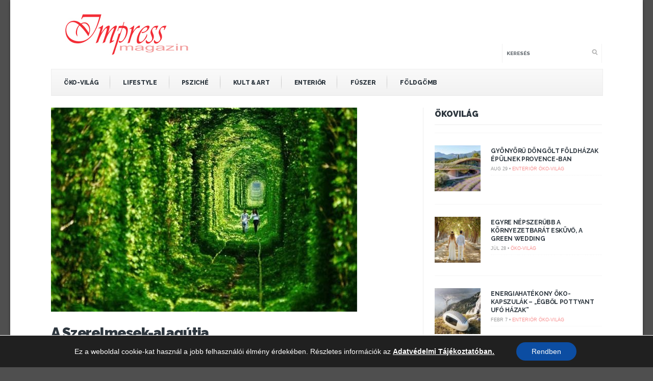

--- FILE ---
content_type: application/javascript
request_url: https://impressmagazin.hu/wp-content/themes/bolid/functions/js/shortcodes.js?ver=5.9.12
body_size: 836
content:
/*-----------------------------------------------------------------------------------

FILE INFORMATION


- Tabs shortcode
- Toggle shortcode

-----------------------------------------------------------------------------------*/

jQuery(function($) {
	
/*-----------------------------------------------------------------------------------
  Tabs shortcode
-----------------------------------------------------------------------------------*/
	
	if ( jQuery( '.shortcode-tabs').length ) {	
		
		jQuery( '.shortcode-tabs').each( function () {
		
			var tabCount = 1;
		
			jQuery(this).children( '.tab').each( function ( index, element ) {
			
				var idValue = jQuery(this).parents( '.shortcode-tabs').attr( 'id' );
			
				var newId = idValue + '-tab-' + tabCount;
			
				jQuery(this).attr( 'id', newId );
				
				jQuery(this).parents( '.shortcode-tabs').find( 'ul.tab_titles').children( 'li').eq(index).find( 'a').attr( 'href', '#' + newId );
				
				tabCount++;
			
			});
		
			var thisID = jQuery(this).attr( 'id' );
		
			jQuery(this).tabs( { fx: { opacity: 'toggle', duration: 200 } } );
		
		});


	} // End IF Statement
	
/*-----------------------------------------------------------------------------------
  Toggle shortcode
-----------------------------------------------------------------------------------*/
	
	if ( jQuery( '.shortcode-toggle').length ) {	
		
		jQuery( '.shortcode-toggle').each( function () {
			
			var toggleObj = jQuery(this);
			
			toggleObj.closedText = toggleObj.find( 'input[name="title_closed"]').attr( 'value' );
			toggleObj.openText = toggleObj.find( 'input[name="title_open"]').attr( 'value' );
			
			// Add logic for the optional excerpt text.
			if ( toggleObj.find( 'a.more-link.read-more' ).length ) {
				toggleObj.readMoreText = toggleObj.find( 'a.more-link.read-more' ).text();
				toggleObj.readLessText = toggleObj.find( 'a.more-link.read-more' ).attr('readless');
				toggleObj.find( 'a.more-link.read-more' ).removeAttr('readless');
				
				toggleObj.find( 'a.more-link' ).click( function () {
					
					var moreTextObj = jQuery( this ).next( '.more-text' );
					
					moreTextObj.animate({ opacity: 'toggle', height: 'toggle' }, 300).css( 'display', 'block' );
					moreTextObj.toggleClass( 'open' ).toggleClass( 'closed' );
					
					if ( moreTextObj.hasClass( 'open') ) {
					
						jQuery(this).text(toggleObj.readLessText);
					
					} // End IF Statement
					
					if ( moreTextObj.hasClass( 'closed') ) {
					
						jQuery(this).text(toggleObj.readMoreText);
					
					} // End IF Statement
					
					return false;
				});
			}
			
			toggleObj.find( 'input[name="title_closed"]').remove();
			toggleObj.find( 'input[name="title_open"]').remove();
			
			toggleObj.find( 'h4.toggle-trigger a').click( function () {
			
				toggleObj.find( '.toggle-content').animate({ opacity: 'toggle', height: 'toggle' }, 300);
				toggleObj.toggleClass( 'open' ).toggleClass( 'closed' );
				
				if ( toggleObj.hasClass( 'open') ) {
				
					jQuery(this).text(toggleObj.openText);
				
				} // End IF Statement
				
				if ( toggleObj.hasClass( 'closed') ) {
				
					jQuery(this).text(toggleObj.closedText);
				
				} // End IF Statement
				
				return false;
			
			});
					
		});


	} // End IF Statement
	
}); // jQuery()